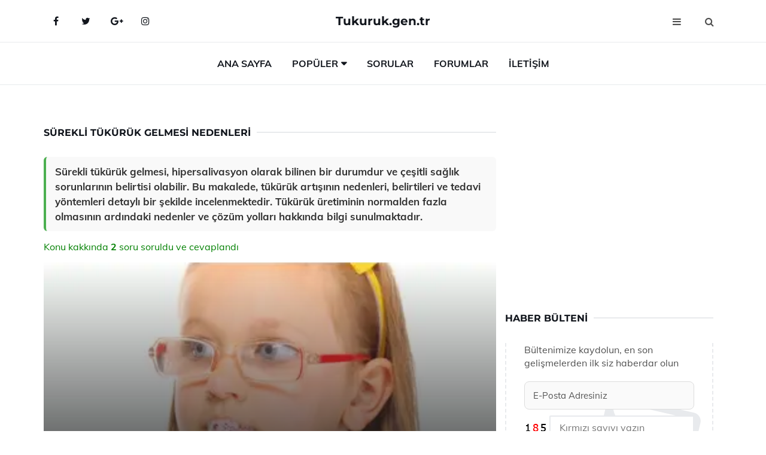

--- FILE ---
content_type: text/html
request_url: https://tukuruk.gen.tr/surekli-tukuruk-gelmesi.html
body_size: 11843
content:
<!DOCTYPE html> <html lang="tr" dir="ltr"> <head> <meta charset="utf-8"> <meta name="viewport" content="width=device-width, initial-scale=1"> <title>Sürekli Tükürük Gelmesi Nedenleri</title> <meta name="description" content="Sürekli tükürük gelmesi, hipersalivasyon olarak bilinen bir durumdur ve çeşitli sağlık sorunlarının belirtisi olabilir. Bu makalede, tükürük artışının nede"> <meta name="keywords" content="sürekli tükürük, hipersalivasyon, tükürük bezleri, ağız sağlığı, diş hekimi, hamilelik, enfeksiyon, ilaç yan etkileri, tükürük birikimi, sağlık profesyoneli"> <meta name="author" content="tukuruk.gen.tr"> <meta name="robots" content="index, follow"> <link rel="canonical" href="https://www.tukuruk.gen.tr/surekli-tukuruk-gelmesi.html"> <!-- Favicon --> <link rel="icon" href="/images/favicon.ico" type="image/x-icon"> <link rel="apple-touch-icon" sizes="180x180" href="/images/apple-touch-icon.png"> <meta name="theme-color" content="#ffffff"> <!-- Open Graph --> <meta property="og:type" content="article"> <meta property="og:title" content="Sürekli Tükürük Gelmesi Nedenleri"> <meta property="og:description" content="Sürekli tükürük gelmesi, hipersalivasyon olarak bilinen bir durumdur ve çeşitli sağlık sorunlarının belirtisi olabilir. Bu makalede, tükürük artışının nede"> <meta property="og:url" content="https://www.tukuruk.gen.tr/surekli-tukuruk-gelmesi.html"> <meta property="og:image" content="https://www.tukuruk.gen.tr/images/Surekli-Tukuruk-Gelmesi-14.jpg"> <!-- Structured Data --> <script type="application/ld+json"> { "@context": "https://schema.org", "@type": "Article", "headline": "Sürekli Tükürük Gelmesi Nedenleri", "description": "Sürekli tükürük gelmesi, hipersalivasyon olarak bilinen bir durumdur ve çeşitli sağlık sorunlarının belirtisi olabilir. Bu makalede, tükürük artışının nede", "image": "https://www.tukuruk.gen.tr/images/Surekli-Tukuruk-Gelmesi-14.jpg", "author": {"@type": "Organization","name": "tukuruk.gen.tr"}, "publisher": {"@type": "Organization","name": "tukuruk.gen.tr"}, "datePublished": "2025-12-10" } </script> <!-- LCP IMAGE PRELOAD --> <link rel="preload" as="image" fetchpriority="high" href="/images/Surekli-Tukuruk-Gelmesi-14.jpg"> <!-- JS PRELOAD --> <link rel="preload" href="/js/main.js?v=08TPP" as="script"> <!-- Bootstrap 5 Custom (SENİN İÇİN ÖZEL) --> <link rel="preload" href="/css/bootstrap.min.css?v=08TPP" as="style"> <link rel="stylesheet" href="/css/bootstrap.min.css?v=08TPP"> <noscript><link rel="stylesheet" href="/css/bootstrap.min.css?v=08TPP"></noscript> <!-- FontAwesome --> <link rel="preload" href="/css/font-awesome.min.css" as="style"> <link rel="stylesheet" href="/css/font-awesome.min.css" media="print" onload="this.media='all'"> <noscript><link rel="stylesheet" href="/css/font-awesome.min.css"></noscript> <!-- Custom Font Files --> <link rel="preload" href="/fonts/fonts.css?v=08TPP" as="style"> <link rel="stylesheet" href="/fonts/fonts.css?v=08TPP" media="print" onload="this.media='all'"> <noscript><link rel="stylesheet" href="/fonts/fonts.css?v=08TPP"></noscript> <!-- CRITICAL STYLE.CSS (Menu + Responsive) --> <link rel="preload" href="/css/style.css?v=08TPP" as="style"> <link rel="stylesheet" href="/css/style.css?v=08TPP"> <noscript><link rel="stylesheet" href="/css/style.css?v=08TPP"></noscript> <!-- FONT PRELOAD --> <link rel="preload" href="/fonts/JTUSjIg1_i6t8kCHKm459Wlhyw.woff2" as="font" type="font/woff2" crossorigin> <link rel="preload" href="/fonts/7Auwp_0qiz-afTLGLQ.woff2" as="font" type="font/woff2" crossorigin> <link rel="preload" href="/fonts/fontawesome-webfont.woff2?v=4.7.0" as="font" type="font/woff2" crossorigin> <!-- INLINE CRITICAL FIXES --> <style> /* FontAwesome inline fix */ @font-face { font-family: 'FontAwesome'; src: url('/fonts/fontawesome-webfont.woff2?v=4.7.0') format('woff2'), url('/fonts/fontawesome-webfont.woff?v=4.7.0') format('woff'); font-display: swap; } /* Header/Dropdown CLS fixes */ header { min-height: 60px; } .section { min-height: 250px; } .nav-aside-menu li a { display:block; min-height:22px; line-height:22px; padding:3px 5px; } .nav-menu .dropdown { position:absolute!important; opacity:0!important; visibility:hidden!important; top:100%; left:0; } .nav-menu li.has-dropdown:hover .dropdown { opacity:1!important; visibility:visible!important; } .aside-widget { min-height:60px; } .fa { width:1em; display:inline-block; } </style> </head> <body> <!-- HEADER --> <header id="header" class="headbosluk"> <!-- NAV --> <div id="nav" style="position:fixed;top: 0; width: 100%; z-index:500; background-color:#FFFFFF;"> <!-- Top Nav --> <div id="nav-top"> <div class="container"> <!-- social --> <ul class="nav-social"> <li><a href="#" aria-label="Facebook-main"><i class="fa fa-facebook"></i></a></li> <li><a href="#" aria-label="Twitter-main"><i class="fa fa-twitter"></i></a></li> <li><a href="#" aria-label="google-main"><i class="fa fa-google-plus"></i></a></li> <li><a href="#" aria-label="Instagram-main"><i class="fa fa-instagram"></i></a></li> </ul> <!-- /social --> <!-- logo --> <div class="nav-logo"> <span class="menubaslik"><a href="/index.html" class="logo title">Tukuruk.gen.tr</a></span> </div> <!-- /logo --> <!-- search & aside toggle --> <div class="nav-btns"> <button class="aside-btn" aria-label="menu"><i class="fa fa-bars"></i></button> <button class="search-btn" aria-label="search"><i class="fa fa-search"></i></button> <div id="nav-search"> <form method="get" action="/arama/"> <input class="input" name="q" placeholder="Aranacak Kelime..."> </form> <button class="nav-close search-close" aria-label="close"> <span></span> </button> </div> </div> <!-- /search & aside toggle --> </div> </div> <!-- /Top Nav --> <!-- Main Nav --> <div id="nav-bottom"> <div class="container"> <!-- nav --> <ul class="nav-menu"> <li><a href="/index.html">Ana Sayfa</a></li> <li class="has-dropdown megamenu"> <a href="#">Popüler</a> <div class="dropdown"> <div class="dropdown-body"> <div class="row"> <div class="col-md-3"> <ul class="dropdown-list"> <li><a href="/tukuruk-orucu-bozar-mi.html">Tükürük Orucu Bozar mı?</a></li> <li><a href="/tukuruk-bezi-buyumesi.html">Tükürük Bezi Büyümesi Belirtileri ve Tedavisi</a></li> <li><a href="/tukuruk-bezi-kanallari.html">Tükürük Bezi Kanallarının Yapısı</a></li> <li><a href="/tukuruk-asit-mi-baz-mi.html">Tükürük Asit Mi Baz mı?</a></li> <li><a href="/tukuruk-bezi-ameliyati-sonrasi.html">Tükürük Bezi Ameliyatı Sonrası</a></li> </ul> </div> <div class="col-md-3"> <ul class="dropdown-list"> <li><a href="/tukuruk-artiran-yiyecekler.html">Tükürük Artıran Yiyecekler Nelerdir?</a></li> <li><a href="/tukuruk-bezi-biyopsisi.html">Tükürük Bezi Biyopsisi</a></li> <li><a href="/yapiskan-tukuruk-neden-olur.html">Yapışkan Tükürük Neden Olur?</a></li> <li><a href="/tukuruk-bezi-ameliyati-sonrasi.html">Tükürük Bezi Ameliyatı Sonrası</a></li> <li><a href="/tukuruk-bezi-tasi.html">Tükürük Bezi Taşı Kullanımı ve Faydaları Nelerdir?</a></li> </ul> </div> <div class="col-md-3"> <ul class="dropdown-list"> <li><a href="/tukuruk-bezi-buyumesi.html">Tükürük Bezi Büyümesi Belirtileri ve Tedavisi</a></li> <li><a href="/tukurukten-kan-gelmesi.html">Tükürükten Kan Gelmesi Nedenleri?</a></li> <li><a href="/tukuruk-bezi-ameliyati-sonrasi.html">Tükürük Bezi Ameliyatı Sonrası</a></li> <li><a href="/tukuruk-bezi-hastaliklari.html">Tükürük Bezi Hastalıkları Belirtileri ve Tedavisi</a></li> <li><a href="/tukuruk-bezi.html">Tükürük Bezi Enfeksiyonu</a></li> </ul> </div> <div class="col-md-3"> <ul class="dropdown-list"> <li><a href="/tukuruk-bezi-tasi.html">Tükürük Bezi Taşı Kullanımı ve Faydaları Nelerdir?</a></li> <li><a href="/tukuruk-ph-degeri.html">Tükürük Ph Değeri?</a></li> <li><a href="/dudakta-tukuruk-bezi-kisti.html">Dudakta Tükürük Bezi Kisti Belirtileri ve Tedavisi</a></li> <li><a href="/tukuruk-bezi-tasi-ameliyati.html">Tükürük Bezi Taşı Ameliyatı Riskleri ve Sonrası</a></li> <li><a href="/sabahlari-tukurukten-kan-gelmesi.html">Sabahları Tükürükten Kan Gelmesi Nedenleri?</a></li> </ul> </div> </div> </div> </div> </li> <li><a href="/soru">Sorular</a></li> <li><a href="/forum">Forumlar</a></li> <li><a href="/iletisim">İletişim</a></li> </ul> <!-- /nav --> </div> </div> <!-- /Main Nav --> <!-- Aside Nav --> <div id="nav-aside"> <ul class="nav-aside-menu"> <li><a href="/index.html">Ana Sayfa</a></li> <li><a href="/forum">Foruma Soru Sor</a></li> <li><a href="/soru">Sıkça Sorulan Sorular</a></li> <li><a href="/cok-okunan">Çok Okunanlar</a> <li><a href="/editorun-sectigi">Editörün Seçtiği</a></li> <li><a href="/populer">Popüler İçerikler</a></li> <li><a href="/ilginizi-cekebilir">İlginizi Çekebilir</a></li> <li><a href="/iletisim">İletişim</a></li> </ul> <button class="nav-close nav-aside-close" aria-label="close"><span></span></button> </div> <!-- /Aside Nav --> </div> <!-- /NAV --> </header> <!-- /HEADER --> <!-- SECTION --> <div class="section"> <!-- container --> <div class="container"> <!-- row --> <div class="row" style="margin-left:3px; margin-right:3px;"> <div class="col-md-8"> <!-- row --> <div class="row"> <main id="main-content"> <!---- Json NewsArticle ----> <script type="application/ld+json"> { "@context": "https://schema.org", "@type": "NewsArticle", "articleSection": "Genel", "mainEntityOfPage": {"@type": "WebPage", "@id": "https://tukuruk.gen.tr/surekli-tukuruk-gelmesi.html"}, "headline": "Sürekli Tükürük Gelmesi Nedenleri", "image": { "@type": "ImageObject", "url": "https://tukuruk.gen.tr/images/Surekli-Tukuruk-Gelmesi-14.jpg", "width": 545, "height": 363 }, "datePublished": "2024-09-23T07:25:01+03:00", "dateModified": "2024-09-23T07:25:01+03:00", "wordCount": 571, "inLanguage": "tr-TR", "keywords": "sürekli tükürük, hipersalivasyon, tükürük bezleri, ağız sağlığı, diş hekimi, hamilelik, enfeksiyon, ilaç yan etkileri, tükürük birikimi, sağlık profesyoneli", "description": "Sürekli tükürük gelmesi, hipersalivasyon olarak bilinen bir durumdur ve çeşitli sağlık sorunlarının belirtisi olabilir. Bu makalede, tükürük artışının nede", "articleBody": "Sürekli tükürük gelmesi, hipersalivasyon olarak bilinen bir durumdur ve çeşitli sağlık sorunlarının belirtisi olabilir. Bu makalede, tükürük artışının nedenleri, belirtileri ve tedavi yöntemleri detaylı bir şekilde incelenmektedir. Tükürük üretiminin normalden fazla olmasının ardındaki nedenler ve çözüm yolları hakkında bilgi sunulmaktadır. Sürekli Tükürük Gelmesi Nedenleri Sürekli tükürük gelmesi, tıpta \"hipersalivasyon\" olarak adlandırılan bir durumu ifade eder. Bu durum, salivasyon (tükürük üretimi) miktarının normalden fazla olmasıyla karakterize edilir. Tükürük, ağız sağlığını korumada ve sindirim sürecinde önemli bir rol oynar. Ancak, aşırı tükürük üretimi, çeşitli sağlık sorunlarına işaret edebilir. Bu makalede, sürekli tükürük gelmesinin nedenleri, belirtileri ve tedavi yöntemleri ele alınacaktır.Sürekli Tükürük Gelmesinin Nedenleri Sürekli tükürük gelmesinin birçok farklı nedeni olabilir. Bu nedenler genellikle fiziksel, psikolojik veya çevresel faktörlerden kaynaklanmaktadır. Aşağıda, bu duruma yol açabilecek başlıca nedenler sıralanmıştır:Ağız ve Diş Sağlığı Sorunları: Diş çürükleri, diş eti hastalıkları veya ağız enfeksiyonları, tükürük bezlerinin aşırı çalışmasına neden olabilir.İlaçların Yan Etkileri: Bazı ilaçlar, özellikle antipsikotik ilaçlar ve bazı antihistaminikler, aşırı tükürük üretimine yol açabilir.Gastroözofageal Reflü: Mide asidinin yemek borusuna geri akması, tükürük bezlerini uyararak aşırı tükürük üretimine neden olabilir.Sinir Sistemi Bozuklukları: Parkinson hastalığı, multiple skleroz gibi sinir sistemi hastalıkları, tükürük akışını etkileyebilir.Psikolojik Faktörler: Anksiyete, stres ve bazı psikiyatrik durumlar, tükürük üretimini artırabilir.Belirtiler Sürekli tükürük gelmesi durumunda görülebilecek belirtiler şunlardır:Ağızda sürekli aşırı nemlilik hissiTükürüğün yutulmasında zorlukAğızda kötü kokuDiş eti iltihabı veya dişlerde hassasiyetYutma güçlüğü veya boğazda rahatsızlıkTedavi Yöntemleri Sürekli tükürük gelmesi durumunun tedavisi, altta yatan nedene bağlı olarak değişir. Tedavi yöntemleri şunları içerebilir:Medikal Tedavi: Tükürük üretimini azaltan ilaçlar kullanılabilir.Psikoterapi: Psikolojik nedenlerden kaynaklanan hipersalivasyon için terapi önerilebilir.Ağız Hijyeni: Ağız ve diş sağlığını korumak için düzenli diş fırçalama ve diş hekimi kontrolleri önemlidir.Diyet Değişiklikleri: Asidik ve baharatlı yiyeceklerden kaçınmak, reflü kaynaklı tükürük sorunlarını azaltabilir.Sonuç Sürekli tükürük gelmesi, bireylerin yaşam kalitesini olumsuz etkileyen bir durumdur. Altta yatan nedenlerin doğru bir şekilde tanımlanması ve uygun tedavi yöntemlerinin uygulanması önemlidir. Bu durumdan muzdarip olan bireylerin, bir sağlık profesyoneline danışarak durumu değerlendirmeleri ve tedavi seçeneklerini gözden geçirmeleri önerilmektedir. Unutulmamalıdır ki, her bireyin durumu farklıdır ve tedavi süreci kişiye özel olarak planlanmalıdır.Ekstra Bilgiler - Tükürük, ağızda bulunan bakterileri temizlemeye yardımcı olur ve ağız sağlığını korur. Ancak aşırı üretimi, diş sağlığını olumsuz etkileyebilir.- Hipersalivasyon, bazı durumlarda, tükürük bezlerinin iltihaplanması veya tümörleri gibi ciddi sağlık problemlerinin belirtisi olabilir.- Psikolojik durumlar, tükürük üretimini etkileyen önemli bir faktördür. Stres yönetimi ve rahatlama teknikleri, bu tür durumların kontrol altına alınmasına yardımcı olabilir.", "author": { "@type": "Person", "name": "suraye", "url": "https://tukuruk.gen.tr/author/suraye" }, "publisher": { "@type": "Organization", "name": "Tükürük", "logo": { "@type": "ImageObject", "url": "https://tukuruk.gen.tr/images/logo.png", "width": 600, "height": 60 } } } </script> <!---- Json NewsArticle ----> <!-- row --> <div class="row"> <div class="col-md-12"> <div class="section-row"> <div class="section-title"> <h1 class="title">Sürekli Tükürük Gelmesi Nedenleri</h1> </div> <div class="manset-ozet" style="margin-bottom:15px; margin-top:10px;"><b>Sürekli tükürük gelmesi, hipersalivasyon olarak bilinen bir durumdur ve çeşitli sağlık sorunlarının belirtisi olabilir. Bu makalede, tükürük artışının nedenleri, belirtileri ve tedavi yöntemleri detaylı bir şekilde incelenmektedir. Tükürük üretiminin normalden fazla olmasının ardındaki nedenler ve çözüm yolları hakkında bilgi sunulmaktadır.</b></div> <div style="margin-bottom:15px; margin-top:10px; "><a href="#sorular" style="color:green">Konu kakkında <b>2</b> soru soruldu ve cevaplandı</a></div> <div class="post post-thumb" data-no-lazy="true"> <a class="post-img" href="/surekli-tukuruk-gelmesi.html"> <img src="/images/Surekli-Tukuruk-Gelmesi-14.jpg" srcset=" /images/130x85/Surekli-Tukuruk-Gelmesi-14.webp 130w, /images/225x150/Surekli-Tukuruk-Gelmesi-14.webp 225w, /images/285x190/Surekli-Tukuruk-Gelmesi-14.webp 285w, /images/360x240/Surekli-Tukuruk-Gelmesi-14.webp 360w " sizes=" (max-width: 480px) 130px, (max-width: 768px) 225px, (max-width: 1024px) 285px, 360px " width="800" height="400" fetchpriority="high" decoding="async" data-no-lazy="true" style="width:100%;height:auto;max-height:400px;object-fit:cover;" alt="Sürekli Tükürük Gelmesi Nedenleri" title="Sürekli Tükürük Gelmesi Nedenleri" > </a> </div> <!-- post share --> <div class="section-row"> <div class="post-share"> <a href="https://www.facebook.com/sharer.php?u=https://www.tukuruk.gen.tr/surekli-tukuruk-gelmesi.html" class="social-facebook" aria-label="facebook" target="_blank" rel="noreferrer"><i class="fa fa-facebook"></i></a> <a href="https://twitter.com/intent/tweet?text=Sürekli Tükürük Gelmesi Nedenleri - https://www.tukuruk.gen.tr/surekli-tukuruk-gelmesi.html" class="social-twitter" aria-label="twitter" target="_blank" rel="noreferrer"><i class="fa fa-twitter"></i></a> <a href="https://pinterest.com/pin/create/button/?url=https://www.tukuruk.gen.tr/surekli-tukuruk-gelmesi.html&media=https://www.tukuruk.gen.tr/images/Surekli-Tukuruk-Gelmesi-14.jpg&description=Sürekli Tükürük Gelmesi Nedenleri" class="social-pinterest" aria-label="pinterest" rel="noreferrer"><i class="fa fa-pinterest"></i></a> <a href="whatsapp://send?text=Sürekli Tükürük Gelmesi Nedenleri - https://www.tukuruk.gen.tr/surekli-tukuruk-gelmesi.html" aria-label="whatsapp" data-action="share/whatsapp/share" class="social-whatsapp" rel="noreferrer"><i class="fa fa-whatsapp"></i></a> 23 Eylül 2024 </div> </div> <!-- /post share --> <!-- post content --> <div class="baslik-row"> <table width="100%" border="0"> <tr> <td><div><b>Sürekli Tükürük Gelmesi Nedenleri</b> </div><div><br></div><div>Sürekli tükürük gelmesi, tıpta "hipersalivasyon" olarak adlandırılan bir durumu ifade eder. Bu durum, salivasyon (tükürük üretimi) miktarının normalden fazla olmasıyla karakterize edilir. Tükürük, ağız sağlığını korumada ve sindirim sürecinde önemli bir rol oynar. Ancak, aşırı tükürük üretimi, çeşitli sağlık sorunlarına işaret edebilir. Bu makalede, sürekli tükürük gelmesinin nedenleri, belirtileri ve tedavi yöntemleri ele alınacaktır.</div><div><br></div><div><b>Sürekli Tükürük Gelmesinin Nedenleri</b> </div><div><br></div><div>Sürekli tükürük gelmesinin birçok farklı nedeni olabilir. Bu nedenler genellikle fiziksel, psikolojik veya çevresel faktörlerden kaynaklanmaktadır. Aşağıda, bu duruma yol açabilecek başlıca nedenler sıralanmıştır:</div><ul><li>Ağız ve Diş Sağlığı Sorunları: Diş çürükleri, diş eti hastalıkları veya ağız enfeksiyonları, tükürük bezlerinin aşırı çalışmasına neden olabilir.</li><li>İlaçların Yan Etkileri: Bazı ilaçlar, özellikle antipsikotik ilaçlar ve bazı antihistaminikler, aşırı tükürük üretimine yol açabilir.</li><li>Gastroözofageal Reflü: Mide asidinin yemek borusuna geri akması, tükürük bezlerini uyararak aşırı tükürük üretimine neden olabilir.</li><li>Sinir Sistemi Bozuklukları: Parkinson hastalığı, multiple skleroz gibi sinir sistemi hastalıkları, tükürük akışını etkileyebilir.</li><li>Psikolojik Faktörler: Anksiyete, stres ve bazı psikiyatrik durumlar, tükürük üretimini artırabilir.</li></ul></div><div><br></div><div><b>Belirtiler</b> </div><div><br></div><div>Sürekli tükürük gelmesi durumunda görülebilecek belirtiler şunlardır:</div><ul><li>Ağızda sürekli aşırı nemlilik hissi</li><li>Tükürüğün yutulmasında zorluk</li><li>Ağızda kötü koku</li><li>Diş eti iltihabı veya dişlerde hassasiyet</li><li>Yutma güçlüğü veya boğazda rahatsızlık</li></ul></div><div><br></div><div><b>Tedavi Yöntemleri</b> </div><div><br></div><div>Sürekli tükürük gelmesi durumunun tedavisi, altta yatan nedene bağlı olarak değişir. Tedavi yöntemleri şunları içerebilir:</div><ul><li>Medikal Tedavi: Tükürük üretimini azaltan ilaçlar kullanılabilir.</li><li>Psikoterapi: Psikolojik nedenlerden kaynaklanan hipersalivasyon için terapi önerilebilir.</li><li>Ağız Hijyeni: Ağız ve diş sağlığını korumak için düzenli diş fırçalama ve diş hekimi kontrolleri önemlidir.</li><li>Diyet Değişiklikleri: Asidik ve baharatlı yiyeceklerden kaçınmak, reflü kaynaklı tükürük sorunlarını azaltabilir.</li></ul></div><div><br></div><div><b>Sonuç</b> </div><div><br></div><div>Sürekli tükürük gelmesi, bireylerin yaşam kalitesini olumsuz etkileyen bir durumdur. Altta yatan nedenlerin doğru bir şekilde tanımlanması ve uygun tedavi yöntemlerinin uygulanması önemlidir. Bu durumdan muzdarip olan bireylerin, bir sağlık profesyoneline danışarak durumu değerlendirmeleri ve tedavi seçeneklerini gözden geçirmeleri önerilmektedir. Unutulmamalıdır ki, her bireyin durumu farklıdır ve tedavi süreci kişiye özel olarak planlanmalıdır.</div><div><br></div><div><b>Ekstra Bilgiler</b> </div><div><br></div>- Tükürük, ağızda bulunan bakterileri temizlemeye yardımcı olur ve ağız sağlığını korur. Ancak aşırı üretimi, diş sağlığını olumsuz etkileyebilir.- Hipersalivasyon, bazı durumlarda, tükürük bezlerinin iltihaplanması veya tümörleri gibi ciddi sağlık problemlerinin belirtisi olabilir.- Psikolojik durumlar, tükürük üretimini etkileyen önemli bir faktördür. Stres yönetimi ve rahatlama teknikleri, bu tür durumların kontrol altına alınmasına yardımcı olabilir.</div><div><br></div></td> </tr> </table> </div> <p> <!-- /Ek sayfalar ---------> <!-- /Ek sayfalar ---------> <!-- soru sor --> <div class="section-row" id="sorular"> <div class="section-title"> <span class="title menubaslik">Yeni Soru Sor / Yorum Yap</span> </div> <div id="output"> <form id="myform"> <input type="hidden" name="alan" value="yeni-yorum"> <input type="hidden" name="segment" value="6649bd6746c53709d4bedff1"> <div class="row"> <div class="col-md-12"> <div class="form-group"> <textarea class="input" name="yorum" id="yorum" placeholder="Sorunuz yada yorumunuz" required></textarea> </div> </div> <div class="col-md-4"> <div class="form-group"> <input class="input" type="text" name="isim" id="isim" placeholder="İsim" required> </div> </div> <div class="col-md-1"> <div class="form-group"> <img src="/images/sifre.gif" loading="lazy" style="margin-top:5px;" width="40" height="23" alt="şifre" title="şifre" /> </div> </div> <div class="col-md-4"> <div class="form-group"> <input class="input" type="number" name="pass" id="gonder" placeholder="Kırmızı sayıyı yazın" autocomplete="off" required> </div> </div> <div class="col-md-2" > <button class="primary-button" id="btnSubmit">Gönder</button> </div> </div> </form> </div> </div> <!-- /soru sor --> <!-- post comments --> <div class="section-row" style="margin-top:30px;"> <div class="section-title"> <span class="title menubaslik">Sizden Gelen Sorular / Yorumlar </span> </div> <div class="post-comments"> <!-- comment --> <section itemscope itemtype="https://schema.org/QAPage"> <div itemprop="mainEntity" itemscope="" itemtype="https://schema.org/Question"> <meta itemprop="datePublished" content="2024-08-11T10:12:20+03:00"> <span itemprop="author" itemscope itemtype="https://schema.org/Person"> <meta itemprop="name" content="Soruyu Soran Topluluk Ekibi"> <meta itemprop="url" content="https://www.tukuruk.gen.tr/surekli-tukuruk-gelmesi.html"> </span> <div class="media" style="margin-bottom:30px;"> <div class="media-left"> <img class="media-object lazyload" src="/img/soru.svg" data-src="/img/soru.svg" width="50" height="50" alt="Soru işareti ikonu" title="Soru" loading="lazy" decoding="async" style="object-fit:contain;"> </div> <div class="media-body"> <div class="media-heading"> <span class="user" itemprop="name">Obuz</span> <span class="time"> 11 Ağustos 2024 Pazar </span> </div> <p itemprop="text">Son zamanlarda ağızda sürekli tükürük birikmesi sorununu yaşıyorum ve bu durum gerçekten rahatsız edici. Tükürüğün normalden fazla oluşmasının pek çok nedeni olabileceğini biliyorum, ama benzer bir deneyim yaşayan biri olarak, bu durumu daha iyi anlamak istiyorum. Özellikle, tükürük bezlerinin aşırı çalışması mı yoksa başka bir sağlık sorunu mu olduğunu merak ediyorum. Ayrıca, eğer bu durum çok uzarsa veya başka semptomlarla birlikte gelirse, doktora başvurmanın ne zaman gerektiğini öğrenmek istiyorum. Acaba bu tür bir rahatsızlık genellikle ne kadar sürer ve hangi durumlarda daha ciddi bir sağlık sorunu olabileceğini düşünmeliyim?</p> <!--------- cevap bolumu ----------------> <button type="button" onclick="mycevap66b88e8476705cff1c04a7e4()" class="reply" style="cursor:pointer; margin-bottom:20px;"> Cevap yaz </button> <script> function mycevap66b88e8476705cff1c04a7e4() { var x = document.getElementById("diva66b88e8476705cff1c04a7e4"); if (x.style.display === "none") { x.style.display = "block"; } else { x.style.display = "none"; } } </script> <div id="diva66b88e8476705cff1c04a7e4" class="cevap-container" data-yid="66b88e8476705cff1c04a7e4" style="display:none; margin-top:10px;"> <div id="output66b88e8476705cff1c04a7e4" class="cevap-output"> <form class="cevap-form" data-yid="66b88e8476705cff1c04a7e4"> <input type="hidden" name="alan" value="yorum-cevap"> <input type="hidden" name="anasegment" value="6649bd6746c53709d4bedff1"> <input type="hidden" name="segment" value="66b88e8476705cff1c04a7e4"> <div class="row"> <div class="col-md-12"> <div class="form-group"> <textarea class="input" name="yorum" placeholder="Cevabınız" required></textarea> </div> </div> <div class="col-md-5"> <div class="form-group"> <input class="input" type="text" name="isim" placeholder="İsim" required> </div> </div> <div class="col-md-1"> <div class="form-group"> <img src="/images/sifre.gif" loading="lazy" style="margin-top:5px;" width="40" height="23" alt="şifre"> </div> </div> <div class="col-md-3"> <div class="form-group"> <input class="input" type="number" name="pass" placeholder="Kırmızı sayı?" autocomplete="off" required> </div> </div> <div class="col-md-2"> <button class="primary-button cevap-btn" data-yid="66b88e8476705cff1c04a7e4"> Gönder </button> </div> </div> </form> </div> </div> <!--------- cevap bolumu ----------------> <div style="font-size:13px;display:none"><span itemprop="answerCount">1</span>. Cevap</div> <div itemprop="suggestedAnswer" itemscope itemtype="http://schema.org/Answer"> <meta itemprop="datePublished" content="2024-08-11T10:12:20+03:00"> <meta itemprop="url" content="https://www.tukuruk.gen.tr/surekli-tukuruk-gelmesi.html"> <span itemprop="author" itemscope itemtype="https://schema.org/Person"> <meta itemprop="name" content="Site Destek Ekibi"> <meta itemprop="url" content="https://www.tukuruk.gen.tr/surekli-tukuruk-gelmesi.html"> </span> <meta itemprop="upvoteCount" content="5"> <div class="media media-author"> <div class="media-left"> <img class="media-object lazyload" data-src="/img/cevap.svg" src="/img/cevap.svg" width="50" height="50" style="object-fit:cover;" alt="cevap" title="cevap" loading="lazy" decoding="async"> </div> <div class="media-body"> <div class="media-heading"> <span class="admin" itemprop="name">Admin</span> <span class="time"> 11 Ağustos 2024 Pazar </span> </div> <p itemprop="text">Obuz, <br><br><b>Tükürük Birikmesi Nedenleri</b> <br>Tükürük bezlerinin aşırı çalışması, genellikle vücudun bir tepkisi ya da bazı sağlık sorunlarının belirtisi olabilir. Stres, bazı ilaçlar, ağız hijyeni eksiklikleri ya da ağızda tahrişe yol açan yiyecekler bu duruma katkıda bulunabilir. <br><br><b>Doktora Ne Zaman Başvurmalı?</b> <br>Eğer tükürük birikmesi sürekli hale gelirse ya da yutma güçlüğü, ağızda yaralar, ağız kokusu gibi diğer semptomlarla birlikte ortaya çıkarsa, bir doktora başvurmanız önemlidir. Ayrıca, bu durumun günlük yaşamınızı etkilediğini düşünüyorsanız, uzman bir görüş almak iyi bir fikir olacaktır.<br><br><b>Durumun Süresi ve Ciddiyeti</b> <br>Tükürük birikmesi birkaç gün ile birkaç hafta arasında sürebilir. Eğer bu durum uzun sürerse ve belirti yoğunlaşırsa, bu daha ciddi bir sağlık sorununun belirtisi olabilir. Özellikle, beslenmeyi etkiliyorsa ya da yaşam kalitenizi düşürüyorsa, bir sağlık uzmanıyla görüşmeyi ihmal etmeyin.<br><br>Geçmiş olsun, umarım en kısa sürede rahatlatıcı bir çözüm bulursunuz.</p> </div> </div> <!-- /comment --> </div> </div> <!-- /comment --> </div> </section> <section itemscope itemtype="https://schema.org/QAPage"> <div itemprop="mainEntity" itemscope="" itemtype="https://schema.org/Question"> <meta itemprop="datePublished" content="2024-07-24T12:37:08+03:00"> <span itemprop="author" itemscope itemtype="https://schema.org/Person"> <meta itemprop="name" content="Soruyu Soran Topluluk Ekibi"> <meta itemprop="url" content="https://www.tukuruk.gen.tr/surekli-tukuruk-gelmesi.html"> </span> <div class="media" style="margin-bottom:30px;"> <div class="media-left"> <img class="media-object lazyload" src="/img/soru.svg" data-src="/img/soru.svg" width="50" height="50" alt="Soru işareti ikonu" title="Soru" loading="lazy" decoding="async" style="object-fit:contain;"> </div> <div class="media-body"> <div class="media-heading"> <span class="user" itemprop="name">Sevnaz</span> <span class="time"> 24 Temmuz 2024 Çarşamba </span> </div> <p itemprop="text">Ben de son zamanlarda ağızda sürekli tükürük birikmesi sorunu yaşıyorum. Acaba bu durumun nedeni nedir? Bu sorun ne zaman geçer ve hangi durumda doktora gitmeliyim?</p> <!--------- cevap bolumu ----------------> <button type="button" onclick="mycevap66a0f5746f27641f9a0a3e54()" class="reply" style="cursor:pointer; margin-bottom:20px;"> Cevap yaz </button> <script> function mycevap66a0f5746f27641f9a0a3e54() { var x = document.getElementById("diva66a0f5746f27641f9a0a3e54"); if (x.style.display === "none") { x.style.display = "block"; } else { x.style.display = "none"; } } </script> <div id="diva66a0f5746f27641f9a0a3e54" class="cevap-container" data-yid="66a0f5746f27641f9a0a3e54" style="display:none; margin-top:10px;"> <div id="output66a0f5746f27641f9a0a3e54" class="cevap-output"> <form class="cevap-form" data-yid="66a0f5746f27641f9a0a3e54"> <input type="hidden" name="alan" value="yorum-cevap"> <input type="hidden" name="anasegment" value="6649bd6746c53709d4bedff1"> <input type="hidden" name="segment" value="66a0f5746f27641f9a0a3e54"> <div class="row"> <div class="col-md-12"> <div class="form-group"> <textarea class="input" name="yorum" placeholder="Cevabınız" required></textarea> </div> </div> <div class="col-md-5"> <div class="form-group"> <input class="input" type="text" name="isim" placeholder="İsim" required> </div> </div> <div class="col-md-1"> <div class="form-group"> <img src="/images/sifre.gif" loading="lazy" style="margin-top:5px;" width="40" height="23" alt="şifre"> </div> </div> <div class="col-md-3"> <div class="form-group"> <input class="input" type="number" name="pass" placeholder="Kırmızı sayı?" autocomplete="off" required> </div> </div> <div class="col-md-2"> <button class="primary-button cevap-btn" data-yid="66a0f5746f27641f9a0a3e54"> Gönder </button> </div> </div> </form> </div> </div> <!--------- cevap bolumu ----------------> <div style="font-size:13px;display:none"><span itemprop="answerCount">1</span>. Cevap</div> <div itemprop="suggestedAnswer" itemscope itemtype="http://schema.org/Answer"> <meta itemprop="datePublished" content="2024-07-24T12:37:08+03:00"> <meta itemprop="url" content="https://www.tukuruk.gen.tr/surekli-tukuruk-gelmesi.html"> <span itemprop="author" itemscope itemtype="https://schema.org/Person"> <meta itemprop="name" content="Site Destek Ekibi"> <meta itemprop="url" content="https://www.tukuruk.gen.tr/surekli-tukuruk-gelmesi.html"> </span> <meta itemprop="upvoteCount" content="5"> <div class="media media-author"> <div class="media-left"> <img class="media-object lazyload" data-src="/img/cevap.svg" src="/img/cevap.svg" width="50" height="50" style="object-fit:cover;" alt="cevap" title="cevap" loading="lazy" decoding="async"> </div> <div class="media-body"> <div class="media-heading"> <span class="admin" itemprop="name">Admin</span> <span class="time"> 24 Temmuz 2024 Çarşamba </span> </div> <p itemprop="text">Merhaba Sevnaz,<br><br>Ağızda sürekli tükürük birikmesi bazen rahatsız edici olabilir. Bu durumun birçok nedeni olabilir. Örneğin, reflü, ağız enfeksiyonları, diş problemleri, sinirsel durumlar ya da bazı ilaçların yan etkileri bu duruma yol açabilir. Ayrıca, bazen stres ve kaygı da tükürük üretimini artırabilir. <br><br>Bu durum geçici olabilir ve zamanla kendiliğinden düzelebilir. Ancak, eğer bu sorun uzun süredir devam ediyorsa veya hayat kaliteni ciddi anlamda etkiliyorsa, bir doktora başvurmanı tavsiye ederim. Özellikle, yutma güçlüğü, ağızda yara veya ağrı gibi ek belirtiler de varsa, bu durumda bir uzmana görünmek önemlidir. Sağlıklı günler dilerim!</p> </div> </div> <!-- /comment --> </div> </div> <!-- /comment --> </div> </section> </div> </div> <!-- /post comments --> </div> </div> </div> </main> <!-- ad --> <div class="col-md-12 section-row text-center"> <script async src="https://pagead2.googlesyndication.com/pagead/js/adsbygoogle.js?client=ca-pub-5412374015959795" crossorigin="anonymous"></script> <!-- 338 x 280 orta --> <ins class="adsbygoogle" style="display:block" data-ad-client="ca-pub-5412374015959795" data-ad-slot="1799248473" data-ad-format="auto" data-full-width-responsive="true"></ins> <script> (adsbygoogle = window.adsbygoogle || []).push({}); </script> </div> <!-- /ad --> <div class="col-md-12"> <div class="section-title"> <span class="title menubaslik">Çok Okunanlar</span> </div> </div> <!-- post --> <div class="col-md-6"> <div class="post"> <a class="post-img" href="/agiz-ici-tukuruk-bezleri.html"> <picture> <!-- Mobil için daha küçük boyut --> <source srcset="/images/285x190/Agiz-Ici-Tukuruk-Bezleri-52.webp" media="(max-width: 480px)" type="image/webp"> <!-- Varsayılan masaüstü (senin şu anki kodun ile aynı) --> <source srcset="/images/360x240/Agiz-Ici-Tukuruk-Bezleri-52.webp" type="image/webp"> <!-- Lazyload img fallback (senin mevcut kodun ile birebir aynı) --> <img data-src="/images/360x240/Agiz-Ici-Tukuruk-Bezleri-52.webp" src="/images/360x240/Agiz-Ici-Tukuruk-Bezleri-52.webp" width="360" height="240" style="object-fit:cover;object-position:center;" alt="Ağız İçi Tükürük Bezleri" title="Ağız İçi Tükürük Bezleri" class="lazyload" > </picture> </a> </a> <div class="post-body"> <div class="post-category"> <a href="/cok-okunan" title="Çok Okunan">Çok Okunan</a> </div> <span class="post-title linkbaslik"><a href="/agiz-ici-tukuruk-bezleri.html">Ağız İçi Tükürük Bezleri</a></span> <ul class="post-meta"> <li> 28 Eylül 2024 Cumartesi </li> </ul> </div> </div> </div> <!-- /post --> <!-- post --> <div class="col-md-6"> <div class="post"> <a class="post-img" href="/dil-alti-tukuruk-bezi-sismesi.html"> <picture> <!-- Mobil için daha küçük boyut --> <source srcset="/images/285x190/Dil-Alti-Tukuruk-Bezi-Sismesi-78.webp" media="(max-width: 480px)" type="image/webp"> <!-- Varsayılan masaüstü (senin şu anki kodun ile aynı) --> <source srcset="/images/360x240/Dil-Alti-Tukuruk-Bezi-Sismesi-78.webp" type="image/webp"> <!-- Lazyload img fallback (senin mevcut kodun ile birebir aynı) --> <img data-src="/images/360x240/Dil-Alti-Tukuruk-Bezi-Sismesi-78.webp" src="/images/360x240/Dil-Alti-Tukuruk-Bezi-Sismesi-78.webp" width="360" height="240" style="object-fit:cover;object-position:center;" alt="Dil Altı Tükürük Bezi Şişmesi" title="Dil Altı Tükürük Bezi Şişmesi" class="lazyload" > </picture> </a> <div class="post-body"> <div class="post-category"> <a href="/cok-okunan" title="Çok Okunan">Çok Okunan</a> </div> <span class="post-title linkbaslik"><a href="/dil-alti-tukuruk-bezi-sismesi.html">Dil Altı Tükürük Bezi Şişmesi</a></span> <ul class="post-meta"> <li> 21 Eylül 2024 Cumartesi </li> </ul> </div> </div> </div> <!-- /post --> <div class="clearfix visible-md visible-lg"></div> <!-- post --> <div class="col-md-6"> <div class="post"> <a class="post-img" href="/tukuruk-bezi-buyumesi.html"> <picture> <!-- Mobil için daha küçük boyut --> <source srcset="/images/285x190/Tukuruk-Bezi-Buyumesi-54.webp" media="(max-width: 480px)" type="image/webp"> <!-- Varsayılan masaüstü (senin şu anki kodun ile aynı) --> <source srcset="/images/360x240/Tukuruk-Bezi-Buyumesi-54.webp" type="image/webp"> <!-- Lazyload img fallback (senin mevcut kodun ile birebir aynı) --> <img data-src="/images/360x240/Tukuruk-Bezi-Buyumesi-54.webp" src="/images/360x240/Tukuruk-Bezi-Buyumesi-54.webp" width="360" height="240" style="object-fit:cover;object-position:center;" alt="Tükürük Bezi Büyümesi Belirtileri ve Tedavisi" title="Tükürük Bezi Büyümesi Belirtileri ve Tedavisi" class="lazyload" > </picture> </a> <div class="post-body"> <div class="post-category"> <a href="/cok-okunan" title="Çok Okunan">Çok Okunan</a> </div> <span class="post-title linkbaslik"><a href="/tukuruk-bezi-buyumesi.html">Tükürük Bezi Büyümesi Belirtileri ve Tedavisi</a></span> <ul class="post-meta"> <li> 24 Eylül 2024 Salı </li> </ul> </div> </div> </div> <!-- /post --> <!-- post --> <div class="col-md-6"> <div class="post"> <a class="post-img" href="/tukuruk-ph-degeri.html"> <picture> <!-- Mobil için daha küçük boyut --> <source srcset="/images/285x190/Tukuruk-Ph-Degeri-63.webp" media="(max-width: 480px)" type="image/webp"> <!-- Varsayılan masaüstü (senin şu anki kodun ile aynı) --> <source srcset="/images/360x240/Tukuruk-Ph-Degeri-63.webp" type="image/webp"> <!-- Lazyload img fallback (senin mevcut kodun ile birebir aynı) --> <img data-src="/images/360x240/Tukuruk-Ph-Degeri-63.webp" src="/images/360x240/Tukuruk-Ph-Degeri-63.webp" width="360" height="240" style="object-fit:cover;object-position:center;" alt="Tükürük Ph Değeri?" title="Tükürük Ph Değeri?" class="lazyload" > </picture> </a> <div class="post-body"> <div class="post-category"> <a href="/cok-okunan" title="Çok Okunan">Çok Okunan</a> </div> <span class="post-title linkbaslik"><a href="/tukuruk-ph-degeri.html">Tükürük Ph Değeri?</a></span> <ul class="post-meta"> <li> 24 Eylül 2024 Salı </li> </ul> </div> </div> </div> <!-- /post --> </div> <!-- /row --> <!-- ad --> <div class="col-md-12 section-row text-center"> <script async src="https://pagead2.googlesyndication.com/pagead/js/adsbygoogle.js?client=ca-pub-5412374015959795" crossorigin="anonymous"></script> <!-- 338 x 280 orta --> <ins class="adsbygoogle" style="display:block" data-ad-client="ca-pub-5412374015959795" data-ad-slot="1799248473" data-ad-format="auto" data-full-width-responsive="true"></ins> <script> (adsbygoogle = window.adsbygoogle || []).push({}); </script> </div> <!-- /ad --> <!-- row --> <div class="row"> <div class="col-md-12"> <div class="section-title"> <span class="title menubaslik">Popüler İçerikler</span> </div> </div> <!-- post --> <div class="col-md-4"> <div class="post post-sm"> <a class="post-img" href="/cene-alti-tukuruk-bezi-sismesi.html"><img data-src="/images/225x150/Cene-Alti-Tukuruk-Bezi-Sismesi-89.webp" src="/images/225x150/Cene-Alti-Tukuruk-Bezi-Sismesi-89.webp" width="225" height="150" style="object-fit:cover;object-position:center;" aria-label="Çene Altı Tükürük Bezi Şişmesi Belirtileri ve Tedavisi" alt="Çene Altı Tükürük Bezi Şişmesi Belirtileri ve Tedavisi" title="Çene Altı Tükürük Bezi Şişmesi Belirtileri ve Tedavisi" class="lazyload"></a> <div class="post-body"> <div class="post-category"> <a href="/populer">Popüler İçerik</a> </div> <span class="post-title linkbaslik title-sm"><a href="/cene-alti-tukuruk-bezi-sismesi.html">Çene Altı Tükürük Bezi Şişmesi Belirtileri ve Tedavisi</a></span> <ul class="post-meta"> <li> 02 Ekim 2024 Çarşamba </li> </ul> </div> </div> </div> <!-- /post --> <!-- post --> <div class="col-md-4"> <div class="post post-sm"> <a class="post-img" href="/kulak-alti-tukuruk-bezi-sismesi.html"><img data-src="/images/225x150/Kulak-Alti-Tukuruk-Bezi-Sismesi-46.webp" src="/images/225x150/Kulak-Alti-Tukuruk-Bezi-Sismesi-46.webp" width="225" height="150" style="object-fit:cover;object-position:center;" aria-label="Kulak Altı Tükürük Bezi Şişmesi Belirtileri ve Tedavisi" alt="Kulak Altı Tükürük Bezi Şişmesi Belirtileri ve Tedavisi" title="Kulak Altı Tükürük Bezi Şişmesi Belirtileri ve Tedavisi" class="lazyload"></a> <div class="post-body"> <div class="post-category"> <a href="/populer">Popüler İçerik</a> </div> <span class="post-title linkbaslik title-sm"><a href="/kulak-alti-tukuruk-bezi-sismesi.html">Kulak Altı Tükürük Bezi Şişmesi Belirtileri ve Tedavisi</a></span> <ul class="post-meta"> <li> 23 Eylül 2024 Pazartesi </li> </ul> </div> </div> </div> <!-- /post --> <!-- post --> <div class="col-md-4"> <div class="post post-sm"> <a class="post-img" href="/tukuruk-bezi-kisti.html"><img data-src="/images/225x150/Tukuruk-Bezi-Kisti-58.webp" src="/images/225x150/Tukuruk-Bezi-Kisti-58.webp" width="225" height="150" style="object-fit:cover;object-position:center;" aria-label="Tükürük Bezi Kisti Belirtileri ve Tedavisi" alt="Tükürük Bezi Kisti Belirtileri ve Tedavisi" title="Tükürük Bezi Kisti Belirtileri ve Tedavisi" class="lazyload"></a> <div class="post-body"> <div class="post-category"> <a href="/editorun-sectigi">Editörün Seçtiği</a> </div> <span class="post-title linkbaslik title-sm"><a href="/tukuruk-bezi-kisti.html">Tükürük Bezi Kisti Belirtileri ve Tedavisi</a></span> <ul class="post-meta"> <li> 21 Eylül 2024 Cumartesi </li> </ul> </div> </div> </div> <!-- /post --> </div> <!-- /row --> <!-- row --> <div class="row"> <div class="col-md-12"> <div class="section-title"> <span class="title menubaslik">Editörün Seçtiği</span> </div> </div> <!-- post --> <div class="col-md-4"> <div class="post post-sm"> <a class="post-img" href="/tukuruk-bezleri-anatomisi.html"><img data-src="/images/225x150/Tukuruk-Bezleri-Anatomisi-77.webp" src="/images/225x150/Tukuruk-Bezleri-Anatomisi-77.webp" width="225" height="150" style="object-fit:cover;object-position:center;" aria-label="Tükürük Bezleri Anatomisi Nasıldır? " alt="Tükürük Bezleri Anatomisi Nasıldır? " title="Tükürük Bezleri Anatomisi Nasıldır? " class="lazyload"></a> <div class="post-body"> <div class="post-category"> <a href="/editorun-sectigi">Editörün Seçtiği</a> </div> <span class="post-title linkbaslik title-sm"><a href="/tukuruk-bezleri-anatomisi.html">Tükürük Bezleri Anatomisi Nasıldır? </a></span> <ul class="post-meta"> <li> 25 Eylül 2024 Çarşamba </li> </ul> </div> </div> </div> <!-- /post --> <!-- post --> <div class="col-md-4"> <div class="post post-sm"> <a class="post-img" href="/tukuruk-bezlerinin-fazla-calismasi.html"><img data-src="/images/225x150/Tukuruk-Bezlerinin-Fazla-Calismasi-66.webp" src="/images/225x150/Tukuruk-Bezlerinin-Fazla-Calismasi-66.webp" width="225" height="150" style="object-fit:cover;object-position:center;" aria-label="Tükürük Bezlerinin Fazla Çalışması" alt="Tükürük Bezlerinin Fazla Çalışması" title="Tükürük Bezlerinin Fazla Çalışması" class="lazyload"></a> <div class="post-body"> <div class="post-category"> <a href="/editorun-sectigi">Editörün Seçtiği</a> </div> <span class="post-title linkbaslik title-sm"><a href="/tukuruk-bezlerinin-fazla-calismasi.html">Tükürük Bezlerinin Fazla Çalışması</a></span> <ul class="post-meta"> <li> 30 Eylül 2024 Pazartesi </li> </ul> </div> </div> </div> <!-- /post --> <!-- post --> <div class="col-md-4"> <div class="post post-sm"> <a class="post-img" href="/tukuruk-bezlerinin-tikanmasi.html"><img data-src="/images/225x150/Tukuruk-Bezlerinin-Tikanmasi-24.webp" src="/images/225x150/Tukuruk-Bezlerinin-Tikanmasi-24.webp" width="225" height="150" style="object-fit:cover;object-position:center;" aria-label="Tükürük Bezlerinin Tıkanması Belirtileri ve Tedavisi" alt="Tükürük Bezlerinin Tıkanması Belirtileri ve Tedavisi" title="Tükürük Bezlerinin Tıkanması Belirtileri ve Tedavisi" class="lazyload"></a> <div class="post-body"> <div class="post-category"> <a href="/editorun-sectigi">Editörün Seçtiği</a> </div> <span class="post-title linkbaslik title-sm"><a href="/tukuruk-bezlerinin-tikanmasi.html">Tükürük Bezlerinin Tıkanması Belirtileri ve Tedavisi</a></span> <ul class="post-meta"> <li> 26 Eylül 2024 Perşembe </li> </ul> </div> </div> </div> <!-- /post --> </div> <!-- /row --> <!-- row --> <div class="row"> <div class="col-md-12"> <div class="section-title"> <span class="title menubaslik">İlginizi Çekebilir</span> </div> </div> <!-- post --> <div class="col-md-4"> <div class="post post-sm"> <a class="post-img" href="/dil-alti-tukuruk-bezi-iltihabi.html"> <picture> <!-- Mobil cihazlar için (130x85) --> <source srcset="/images/130x85/Dil-Alti-Tukuruk-Bezi-Iltihabi-71.webp" media="(max-width: 480px)" type="image/webp"> <!-- Tablet / Orta ekran (225x150) --> <source srcset="/images/225x150/Dil-Alti-Tukuruk-Bezi-Iltihabi-71.webp" media="(max-width: 768px)" type="image/webp"> <!-- Masaüstü varsayılan (225x150) --> <source srcset="/images/225x150/Dil-Alti-Tukuruk-Bezi-Iltihabi-71.webp" type="image/webp"> <!-- Lazyload fallback (senin orijinal kodunun aynısı) --> <img data-src="/images/225x150/Dil-Alti-Tukuruk-Bezi-Iltihabi-71.webp" src="/images/225x150/Dil-Alti-Tukuruk-Bezi-Iltihabi-71.webp" width="225" height="150" style="object-fit:cover;object-position:center;" alt="Dil Altı Tükürük Bezi İltihabı Belirtileri ve Tedavisi" title="Dil Altı Tükürük Bezi İltihabı Belirtileri ve Tedavisi" class="lazyload"> </picture> </a> <div class="post-body"> <div class="post-category"> <a href="/ilginizi-cekebilir">İlginizi Çekebilir</a> </div> <span class="post-title linkbaslik title-sm"><a href="/dil-alti-tukuruk-bezi-iltihabi.html">Dil Altı Tükürük Bezi İltihabı Belirtileri ve Tedavisi</a></span> <ul class="post-meta"> <li> 20 Eylül 2024 Cuma </li> </ul> </div> </div> </div> <!-- /post --> <!-- post --> <div class="col-md-4"> <div class="post post-sm"> <a class="post-img" href="/tukuruk-enzimi.html"> <picture> <!-- Mobil cihazlar için (130x85) --> <source srcset="/images/130x85/Tukuruk-Enzimi-93.webp" media="(max-width: 480px)" type="image/webp"> <!-- Tablet / Orta ekran (225x150) --> <source srcset="/images/225x150/Tukuruk-Enzimi-93.webp" media="(max-width: 768px)" type="image/webp"> <!-- Masaüstü varsayılan (225x150) --> <source srcset="/images/225x150/Tukuruk-Enzimi-93.webp" type="image/webp"> <!-- Lazyload fallback (senin orijinal kodunun aynısı) --> <img data-src="/images/225x150/Tukuruk-Enzimi-93.webp" src="/images/225x150/Tukuruk-Enzimi-93.webp" width="225" height="150" style="object-fit:cover;object-position:center;" alt="Tükürük Enzimi ve Yapısı" title="Tükürük Enzimi ve Yapısı" class="lazyload"> </picture> </a> <div class="post-body"> <div class="post-category"> <a href="/ilginizi-cekebilir">İlginizi Çekebilir</a> </div> <span class="post-title linkbaslik title-sm"><a href="/tukuruk-enzimi.html">Tükürük Enzimi ve Yapısı</a></span> <ul class="post-meta"> <li> 25 Eylül 2024 Çarşamba </li> </ul> </div> </div> </div> <!-- /post --> <!-- post --> <div class="col-md-4"> <div class="post post-sm"> <a class="post-img" href="/aids-tukuruk-ile-bulasir-mi.html"> <picture> <!-- Mobil cihazlar için (130x85) --> <source srcset="/images/130x85/Aids-Tukuruk-Ile-Bulasir-Mi-17.webp" media="(max-width: 480px)" type="image/webp"> <!-- Tablet / Orta ekran (225x150) --> <source srcset="/images/225x150/Aids-Tukuruk-Ile-Bulasir-Mi-17.webp" media="(max-width: 768px)" type="image/webp"> <!-- Masaüstü varsayılan (225x150) --> <source srcset="/images/225x150/Aids-Tukuruk-Ile-Bulasir-Mi-17.webp" type="image/webp"> <!-- Lazyload fallback (senin orijinal kodunun aynısı) --> <img data-src="/images/225x150/Aids-Tukuruk-Ile-Bulasir-Mi-17.webp" src="/images/225x150/Aids-Tukuruk-Ile-Bulasir-Mi-17.webp" width="225" height="150" style="object-fit:cover;object-position:center;" alt="Aids Tükürük ile Bulaşır mı?" title="Aids Tükürük ile Bulaşır mı?" class="lazyload"> </picture> </a> <div class="post-body"> <div class="post-category"> <a href="/ilginizi-cekebilir">İlginizi Çekebilir</a> </div> <span class="post-title linkbaslik title-sm"><a href="/aids-tukuruk-ile-bulasir-mi.html">Aids Tükürük ile Bulaşır mı?</a></span> <ul class="post-meta"> <li> 21 Eylül 2024 Cumartesi </li> </ul> </div> </div> </div> <!-- /post --> </div> <!-- /row --> </div> <div class="col-md-4"> <!-- ad widget--> <div class="aside-widget text-center"> <script async src="https://pagead2.googlesyndication.com/pagead/js/adsbygoogle.js?client=ca-pub-5412374015959795" crossorigin="anonymous"></script> <!-- 338 x 280 orta --> <ins class="adsbygoogle" style="display:block" data-ad-client="ca-pub-5412374015959795" data-ad-slot="1799248473" data-ad-format="auto" data-full-width-responsive="true"></ins> <script> (adsbygoogle = window.adsbygoogle || []).push({}); </script> </div> <!-- /ad widget --> <!-- newsletter widget --> <div class="aside-widget"> <div class="section-title"> <span class="title menubaslik">Haber Bülteni</span> </div> <div class="newsletter-widget"> <div id="output-ao" style="z-index:9999;"> <form id="bulten-ao"> <input type="hidden" name="alan" value="bulten"> <input type="hidden" name="site" value="tukuruk.gen.tr"> <p>Bültenimize kaydolun, en son gelişmelerden ilk siz haberdar olun</p> <input class="newsletter-input" name="email" placeholder="E-Posta Adresiniz" required> <div class="divTable"> <div class="divTableBody"> <div class="divTableRow"> <div class="divTableCell"><img src="/images/sifre.gif" loading="lazy" style="margin-bottom:5px;" width="40" height="23" alt="şifre" title="şifre" /></div> <div class="divTableCell"><input class="input" type="number" name="pass" id="gonder" placeholder="Kırmızı sayıyı yazın" autocomplete="off" required></div> </div> </div> </div> <button class="primary-button" id="btnSubmit-ao">Kaydol</button> </form> </div> </div> </div> <!-- /newsletter widget --> <!-- post widget --> <div class="aside-widget"> <div class="section-title"> <span class="title menubaslik">Popüler İçerik</span> </div> <!-- post --> <div class="post post-widget"> <a class="post-img" href="/tukuruk-bezi-tasi.html"><img data-src="/images/130x85/Tukuruk-Bezi-Tasi-52.webp" src="/images/130x85/Tukuruk-Bezi-Tasi-52.webp" width="130" height="85" style="object-fit:cover;object-position:center;" aria-label="Tükürük Bezi Taşı Kullanımı ve Faydaları Nelerdir?" alt="Tükürük Bezi Taşı Kullanımı ve Faydaları Nelerdir?" title="Tükürük Bezi Taşı Kullanımı ve Faydaları Nelerdir?" class="lazyload"></a> <div class="post-body"> <ul class="post-meta"> <li> 25 Eylül 2024 Çarşamba </li> </ul> <span class="post-title linkbaslik"><a href="/tukuruk-bezi-tasi.html">Tükürük Bezi Taşı Kullanımı ve Faydaları Nelerdir?</a></span> </div> </div> <!-- /post --> <!-- post --> <div class="post post-widget"> <a class="post-img" href="/tukuruk-bezinde-kitle.html"><img data-src="/images/130x85/Tukuruk-Bezinde-Kitle-81.webp" src="/images/130x85/Tukuruk-Bezinde-Kitle-81.webp" width="130" height="85" style="object-fit:cover;object-position:center;" aria-label="Tükürük Bezinde Kitle Belirtileri ve Tedavisi" alt="Tükürük Bezinde Kitle Belirtileri ve Tedavisi" title="Tükürük Bezinde Kitle Belirtileri ve Tedavisi" class="lazyload"></a> <div class="post-body"> <ul class="post-meta"> <li> 23 Eylül 2024 Pazartesi </li> </ul> <span class="post-title linkbaslik"><a href="/tukuruk-bezinde-kitle.html">Tükürük Bezinde Kitle Belirtileri ve Tedavisi</a></span> </div> </div> <!-- /post --> <!-- post --> <div class="post post-widget"> <a class="post-img" href="/tukuruk-bezi-hastaliklari.html"><img data-src="/images/130x85/Tukuruk-Bezi-Hastaliklari-35.webp" src="/images/130x85/Tukuruk-Bezi-Hastaliklari-35.webp" width="130" height="85" style="object-fit:cover;object-position:center;" aria-label="Tükürük Bezi Hastalıkları Belirtileri ve Tedavisi" alt="Tükürük Bezi Hastalıkları Belirtileri ve Tedavisi" title="Tükürük Bezi Hastalıkları Belirtileri ve Tedavisi" class="lazyload"></a> <div class="post-body"> <ul class="post-meta"> <li> 25 Eylül 2024 Çarşamba </li> </ul> <span class="post-title linkbaslik"><a href="/tukuruk-bezi-hastaliklari.html">Tükürük Bezi Hastalıkları Belirtileri ve Tedavisi</a></span> </div> </div> <!-- /post --> <!-- post --> <div class="post post-widget"> <a class="post-img" href="/bebeklerde-tukuruk-bezi-iltihabi.html"><img data-src="/images/130x85/Bebeklerde-Tukuruk-Bezi-Iltihabi-31.webp" src="/images/130x85/Bebeklerde-Tukuruk-Bezi-Iltihabi-31.webp" width="130" height="85" style="object-fit:cover;object-position:center;" aria-label="Bebeklerde Tükürük Bezi İltihabı Belirtileri ve Tedavisi" alt="Bebeklerde Tükürük Bezi İltihabı Belirtileri ve Tedavisi" title="Bebeklerde Tükürük Bezi İltihabı Belirtileri ve Tedavisi" class="lazyload"></a> <div class="post-body"> <ul class="post-meta"> <li> 20 Eylül 2024 Cuma </li> </ul> <span class="post-title linkbaslik"><a href="/bebeklerde-tukuruk-bezi-iltihabi.html">Bebeklerde Tükürük Bezi İltihabı Belirtileri ve Tedavisi</a></span> </div> </div> <!-- /post --> <!-- post --> <div class="post post-widget"> <a class="post-img" href="/tukuruk-bezi-tumorleri.html"><img data-src="/images/130x85/Tukuruk-Bezi-Tumorleri-11.webp" src="/images/130x85/Tukuruk-Bezi-Tumorleri-11.webp" width="130" height="85" style="object-fit:cover;object-position:center;" aria-label="Tükürük Bezi Tümörleri Belirtileri ve Tedavisi" alt="Tükürük Bezi Tümörleri Belirtileri ve Tedavisi" title="Tükürük Bezi Tümörleri Belirtileri ve Tedavisi" class="lazyload"></a> <div class="post-body"> <ul class="post-meta"> <li> 25 Eylül 2024 Çarşamba </li> </ul> <span class="post-title linkbaslik"><a href="/tukuruk-bezi-tumorleri.html">Tükürük Bezi Tümörleri Belirtileri ve Tedavisi</a></span> </div> </div> <!-- /post --> </div> <!-- /post widget --> <!-- ad widget--> <div class="aside-widget text-center"> <script async src="https://pagead2.googlesyndication.com/pagead/js/adsbygoogle.js?client=ca-pub-5412374015959795" crossorigin="anonymous"></script> <!-- 338 x 280 orta --> <ins class="adsbygoogle" style="display:block" data-ad-client="ca-pub-5412374015959795" data-ad-slot="1799248473" data-ad-format="auto" data-full-width-responsive="true"></ins> <script> (adsbygoogle = window.adsbygoogle || []).push({}); </script> </div> <!-- /ad widget --> </div> </div> <!-- /row --> </div> <!-- /container --> </div> <!-- /SECTION --> <!-- SECTION --> <div class="section"> <!-- container --> <div class="container"> <!-- row --> <div class="row"> <!-- ad --> <div class="col-md-12 section-row text-center"> <script async src="https://pagead2.googlesyndication.com/pagead/js/adsbygoogle.js?client=ca-pub-5412374015959795" crossorigin="anonymous"></script> <!-- 338 x 280 orta --> <ins class="adsbygoogle" style="display:block" data-ad-client="ca-pub-5412374015959795" data-ad-slot="1799248473" data-ad-format="auto" data-full-width-responsive="true"></ins> <script> (adsbygoogle = window.adsbygoogle || []).push({}); </script> </div> <!-- /ad --> </div> <!-- /row --> </div> <!-- /container --> </div> <!-- /SECTION --> <!-- SECTION --> <div class="section"> <!-- container --> <div class="container"> <!-- row --> <div class="row"> <div class="col-md-4"> <div class="section-title"> <span class="title menubaslik">Güncel</span> </div> <!-- post --> <div class="post"> <a class="post-img" href="/tukuruk-bezi-tasi-ameliyati.html"> <picture> <!-- Mobil için daha küçük boyut --> <source srcset="/images/285x190/Tukuruk-Bezi-Tasi-Ameliyati-44.webp" media="(max-width: 480px)" type="image/webp"> <!-- Varsayılan masaüstü (senin şu anki kodun ile aynı) --> <source srcset="/images/360x240/Tukuruk-Bezi-Tasi-Ameliyati-44.webp" type="image/webp"> <!-- Lazyload img fallback (senin mevcut kodun ile birebir aynı) --> <img data-src="/images/360x240/Tukuruk-Bezi-Tasi-Ameliyati-44.webp" src="/images/360x240/Tukuruk-Bezi-Tasi-Ameliyati-44.webp" width="360" height="240" style="object-fit:cover;object-position:center;" alt="Tükürük Bezi Taşı Ameliyatı Riskleri ve Sonrası" title="Tükürük Bezi Taşı Ameliyatı Riskleri ve Sonrası" class="lazyload" > </picture> </a> <div class="post-body"> <div class="post-category"> <a href="/guncel">Güncel</a> </div> <span class="post-title linkbaslik"><a href="/tukuruk-bezi-tasi-ameliyati.html">Tükürük Bezi Taşı Ameliyatı Riskleri ve Sonrası</a></span> <ul class="post-meta"> <li> 22 Eylül 2024 Pazar </li> </ul> </div> </div> <!-- /post --> </div> <div class="col-md-4"> <div class="section-title"> <span class="title menubaslik">Güncel</span> </div> <!-- post --> <div class="post"> <a class="post-img" href="/agizda-tukuruk-birikmesi.html"> <picture> <!-- Mobil için daha küçük boyut --> <source srcset="/images/285x190/Agizda-Tukuruk-Birikmesi-64.webp" media="(max-width: 480px)" type="image/webp"> <!-- Varsayılan masaüstü (senin şu anki kodun ile aynı) --> <source srcset="/images/360x240/Agizda-Tukuruk-Birikmesi-64.webp" type="image/webp"> <!-- Lazyload img fallback (senin mevcut kodun ile birebir aynı) --> <img data-src="/images/360x240/Agizda-Tukuruk-Birikmesi-64.webp" src="/images/360x240/Agizda-Tukuruk-Birikmesi-64.webp" width="360" height="240" style="object-fit:cover;object-position:center;" alt="Ağızda Tükürük Birikmesi Nedenleri?" title="Ağızda Tükürük Birikmesi Nedenleri?" class="lazyload" > </picture> </a> <div class="post-body"> <div class="post-category"> <a href="/guncel">Güncel</a> </div> <span class="post-title linkbaslik"><a href="/agizda-tukuruk-birikmesi.html">Ağızda Tükürük Birikmesi Nedenleri?</a></span> <ul class="post-meta"> <li> 28 Eylül 2024 Cumartesi </li> </ul> </div> </div> <!-- /post --> </div> <div class="col-md-4"> <div class="section-title"> <span class="title menubaslik">Güncel</span> </div> <!-- post --> <div class="post"> <a class="post-img" href="/tukuruk-bezi-ameliyati.html"> <picture> <!-- Mobil için daha küçük boyut --> <source srcset="/images/285x190/Tukuruk-Bezi-Ameliyati-51.webp" media="(max-width: 480px)" type="image/webp"> <!-- Varsayılan masaüstü (senin şu anki kodun ile aynı) --> <source srcset="/images/360x240/Tukuruk-Bezi-Ameliyati-51.webp" type="image/webp"> <!-- Lazyload img fallback (senin mevcut kodun ile birebir aynı) --> <img data-src="/images/360x240/Tukuruk-Bezi-Ameliyati-51.webp" src="/images/360x240/Tukuruk-Bezi-Ameliyati-51.webp" width="360" height="240" style="object-fit:cover;object-position:center;" alt="Tükürük Bezi Ameliyatı Riskleri ve Sonrası" title="Tükürük Bezi Ameliyatı Riskleri ve Sonrası" class="lazyload" > </picture> </a> <div class="post-body"> <div class="post-category"> <a href="/guncel">Güncel</a> </div> <span class="post-title linkbaslik"><a href="/tukuruk-bezi-ameliyati.html" title="Tükürük Bezi Ameliyatı Riskleri ve Sonrası">Tükürük Bezi Ameliyatı Riskleri ve Sonrası</a></span> <ul class="post-meta"> <li> 01 Ekim 2024 Salı </li> </ul> </div> </div> <!-- /post --> </div> </div> <!-- /row --> <!-- row --> <div class="row"> <div class="col-md-4"> <!-- post --> <div class="post post-widget"> <a class="post-img" href="/tukuruk-bezi-kisti-ameliyati.html"><img data-src="/images/130x85/Tukuruk-Bezi-Kisti-Ameliyati-64.webp" src="/images/130x85/Tukuruk-Bezi-Kisti-Ameliyati-64.webp" width="130" height="85" style="object-fit:cover;object-position:center;" aria-label="Tükürük Bezi Kisti Ameliyatı Riskleri ve Sonrası" alt="Tükürük Bezi Kisti Ameliyatı Riskleri ve Sonrası" title="Tükürük Bezi Kisti Ameliyatı Riskleri ve Sonrası" class="lazyload"></a> <div class="post-body"> <ul class="post-meta"> <li> 22 Eylül 2024 Pazar </li> </ul> <span class="post-title linkbaslik"><a href="/tukuruk-bezi-kisti-ameliyati.html">Tükürük Bezi Kisti Ameliyatı Riskleri ve Sonrası</a></span> </div> </div> <!-- /post --> <!-- post --> <div class="post post-widget"> <a class="post-img" href="/tukuruk-asit-mi-baz-mi.html"><img data-src="/images/130x85/Tukuruk-Asit-Mi-Baz-Mi-59.webp" src="/images/130x85/Tukuruk-Asit-Mi-Baz-Mi-59.webp" width="130" height="85" style="object-fit:cover;object-position:center;" aria-label="Tükürük Asit Mi Baz mı?" alt="Tükürük Asit Mi Baz mı?" title="Tükürük Asit Mi Baz mı?" class="lazyload"></a> <div class="post-body"> <ul class="post-meta"> <li> 22 Eylül 2024 Pazar </li> </ul> <span class="post-title linkbaslik"><a href="/tukuruk-asit-mi-baz-mi.html">Tükürük Asit Mi Baz mı?</a></span> </div> </div> <!-- /post --> <!-- post --> <div class="post post-widget"> <a class="post-img" href="/tukuruk-artiran-yiyecekler.html"><img data-src="/images/130x85/Tukuruk-Artiran-Yiyecekler-74.webp" src="/images/130x85/Tukuruk-Artiran-Yiyecekler-74.webp" width="130" height="85" style="object-fit:cover;object-position:center;" aria-label="Tükürük Artıran Yiyecekler Nelerdir?" alt="Tükürük Artıran Yiyecekler Nelerdir?" title="Tükürük Artıran Yiyecekler Nelerdir?" class="lazyload"></a> <div class="post-body"> <ul class="post-meta"> <li> 19 Eylül 2024 Perşembe </li> </ul> <span class="post-title linkbaslik"><a href="/tukuruk-artiran-yiyecekler.html">Tükürük Artıran Yiyecekler Nelerdir?</a></span> </div> </div> <!-- /post --> </div> <div class="col-md-4"> <!-- post --> <div class="post post-widget"> <a class="post-img" href="/tukuruk-bezi-iltihabi.html"><img data-src="/images/130x85/Tukuruk-Bezi-Iltihabi-67.webp" src="/images/130x85/Tukuruk-Bezi-Iltihabi-67.webp" width="130" height="85" style="object-fit:cover;object-position:center;" aria-label="Tükürük Bezi İltihabı Belirtileri ve Tedavisi" alt="Tükürük Bezi İltihabı Belirtileri ve Tedavisi" title="Tükürük Bezi İltihabı Belirtileri ve Tedavisi" class="lazyload"></a> <div class="post-body"> <ul class="post-meta"> <li> 23 Eylül 2024 Pazartesi </li> </ul> <span class="post-title linkbaslik"><a href="/tukuruk-bezi-iltihabi.html">Tükürük Bezi İltihabı Belirtileri ve Tedavisi</a></span> </div> </div> <!-- /post --> <!-- post --> <div class="post post-widget"> <a class="post-img" href="/dil-alti-tukuruk-bezi-tasi.html"><img data-src="/images/130x85/Dil-Alti-Tukuruk-Bezi-Tasi-78.webp" src="/images/130x85/Dil-Alti-Tukuruk-Bezi-Tasi-78.webp" width="130" height="85" style="object-fit:cover;object-position:center;" aria-label="Dil Altı Tükürük Bezi Taşı Belirtileri ve Tedavisi" alt="Dil Altı Tükürük Bezi Taşı Belirtileri ve Tedavisi" title="Dil Altı Tükürük Bezi Taşı Belirtileri ve Tedavisi" class="lazyload"></a> <div class="post-body"> <ul class="post-meta"> <li> 20 Eylül 2024 Cuma </li> </ul> <span class="post-title linkbaslik"><a href="/dil-alti-tukuruk-bezi-tasi.html">Dil Altı Tükürük Bezi Taşı Belirtileri ve Tedavisi</a></span> </div> </div> <!-- /post --> <!-- post --> <div class="post post-widget"> <a class="post-img" href="/tukuruk-orucu-bozar-mi.html"><img data-src="/images/130x85/Tukuruk-Orucu-Bozar-Mi-51.webp" src="/images/130x85/Tukuruk-Orucu-Bozar-Mi-51.webp" width="130" height="85" style="object-fit:cover;object-position:center;" aria-label="Tükürük Orucu Bozar mı?" alt="Tükürük Orucu Bozar mı?" title="Tükürük Orucu Bozar mı?" class="lazyload"></a> <div class="post-body"> <ul class="post-meta"> <li> 22 Eylül 2024 Pazar </li> </ul> <span class="post-title linkbaslik"><a href="/tukuruk-orucu-bozar-mi.html">Tükürük Orucu Bozar mı?</a></span> </div> </div> <!-- /post --> </div> <div class="col-md-4"> <!-- post --> <div class="post post-widget"> <a class="post-img" href="/agizda-tukuruk-birikmesi-nasil-onlenir.html"><img data-src="/images/130x85/Agizda-Tukuruk-Birikmesi-Nasil-Onlenir-95.webp" src="/images/130x85/Agizda-Tukuruk-Birikmesi-Nasil-Onlenir-95.webp" width="130" height="85" style="object-fit:cover;object-position:center;" aria-label="Ağızda Tükürük Birikmesi Nasıl Önlenir?" alt="Ağızda Tükürük Birikmesi Nasıl Önlenir?" title="Ağızda Tükürük Birikmesi Nasıl Önlenir?" class="lazyload"></a> <div class="post-body"> <ul class="post-meta"> <li> 23 Eylül 2024 Pazartesi </li> </ul> <span class="post-title linkbaslik"><a href="/agizda-tukuruk-birikmesi-nasil-onlenir.html">Ağızda Tükürük Birikmesi Nasıl Önlenir?</a></span> </div> </div> <!-- /post --> <!-- post --> <div class="post post-widget"> <a class="post-img" href="/tukurukten-kan-gelmesi.html"><img data-src="/images/130x85/Tukurukten-Kan-Gelmesi-84.webp" src="/images/130x85/Tukurukten-Kan-Gelmesi-84.webp" width="130" height="85" style="object-fit:cover;object-position:center;" aria-label="Tükürükten Kan Gelmesi Nedenleri?" alt="Tükürükten Kan Gelmesi Nedenleri?" title="Tükürükten Kan Gelmesi Nedenleri?" class="lazyload"></a> <div class="post-body"> <ul class="post-meta"> <li> 21 Eylül 2024 Cumartesi </li> </ul> <span class="post-title linkbaslik"><a href="/tukurukten-kan-gelmesi.html">Tükürükten Kan Gelmesi Nedenleri?</a></span> </div> </div> <!-- /post --> <!-- post --> <div class="post post-widget"> <a class="post-img" href="/tukuruk.html"><img data-src="/images/130x85/Tukuruk-81.webp" src="/images/130x85/Tukuruk-81.webp" width="130" height="85" style="object-fit:cover;object-position:center;" aria-label="Tükürük Nasıl Salgılanır?" alt="Tükürük Nasıl Salgılanır?" title="Tükürük Nasıl Salgılanır?" class="lazyload"></a> <div class="post-body"> <ul class="post-meta"> <li> 22 Eylül 2024 Pazar </li> </ul> <span class="post-title linkbaslik"><a href="/tukuruk.html">Tükürük Nasıl Salgılanır?</a></span> </div> </div> <!-- /post --> </div> </div> <!-- /row --> </div> <!-- /container --> </div> <!-- /SECTION --> <!-- FOOTER --> <footer id="footer"> <!-- container --> <div class="container"> <!-- row --> <div class="row"> <div class="col-md-3"> <div class="footer-widget"> <p>Sitede yer alan haber ve içeriklerin tüm hakları saklıdır ve buradaki bilgiler sadece bilgilendirme amaçlı olup, kullanımına, uygulanmasına, satın alınmasına, delil gösterilmesine veya tavsiye edilmesine aracılık etmez. Sitemizdeki bilgiler, hiç bir zaman kesin bilgi kaynağı olmayıp, kullanıcılar tarafından eklenmiştir veya yorumlanmıştır. Buradaki bilgiler sitemizin asıl görüşlerini içermeyebileceği gibi hiçbir taahhüt ve tavsiye yerine de geçmez.</p> <ul class="contact-social"> <li><a href="#" class="social-facebook" aria-label="facebook-page"><i class="fa fa-facebook"></i></a></li> <li><a href="#" class="social-twitter" aria-label="twitter-page"><i class="fa fa-twitter"></i></a></li> <li><a href="#" class="social-google-plus" aria-label="google-page"><i class="fa fa-google-plus"></i></a></li> <li><a href="#" class="social-instagram" aria-label="instagram-page"><i class="fa fa-instagram"></i></a></li> </ul> </div> </div> <div class="col-md-3"> <div class="footer-widget"> <span class="footer-title">Yardım</span> <div class="category-widget"> <ul> <li><a href="/hakkimizda">Hakkımızda </a></li> <li><a href="/gizlilik-politikasi">Gizlilik Politikası </a></li> <li><a href="/guvenlik-politikasi">Güvenlik Politikası </a></li> <li><a href="/cerez-politikasi">Çerez Politikası </a></li> <li><a href="/tibbi-sorumluluk-reddi">Tıbbi Sorumluluk Reddi</a></li> <li><a href="/iletisim">İletişim</a></li> </ul> </div> </div> </div> <div class="col-md-3"> <div class="footer-widget"> <span class="footer-title">Öne Çıkanlar</span> <div class="category-widget"> <ul> <li><a href="/dil-alti-tukuruk-bezi-sismesi.html" title="Dil Altı Tükürük Bezi Şişmesi">Dil Altı Tükürük Bezi Şişmesi</a></li> <li><a href="/yemek-yerken-tukuruk-bezi-sismesi.html" title="Yemek Yerken Tükürük Bezi Şişmesi">Yemek Yerken Tükürük Bezi Şişmesi</a></li> <li><a href="/tukuruk-bezi-sismesi-dogal-tedavi.html" title="Tükürük Bezi Şişmesi Doğal Tedavi">Tükürük Bezi Şişmesi Doğal Tedavi</a></li> <li><a href="/bebeklerde-tukuruk-bezi-iltihabi.html" title="Bebeklerde Tükürük Bezi İltihabı Belirtileri ve Tedavisi">Bebeklerde Tükürük Bezi İltihabı</a></li> <li><a href="/tukuruk-bezleri-anatomisi.html" title="Tükürük Bezleri Anatomisi Nasıldır? ">Tükürük Bezleri Anatomisi</a></li> </ul> </div> </div> </div> <div class="col-md-3"> <div class="footer-widget"> <span class="footer-title">Haber Bülteni</span> <div class="newsletter-widget"> <form> <p>Bültenimize kaydolun, en son gelişmelerden ilk siz haberdar olun</p> <input class="newsletter-input" name="newsletter" placeholder="E-Posta Adresiniz"> <button class="primary-button">Kaydol</button> </form> </div> </div> </div> </div> <!-- /row --> <!-- row --> <div class="footer-bottom row"> <div class="col-md-6 col-md-push-6"> <ul class="footer-nav"> <li><a href="/index.html">Ana Sayfa</a></li> <li><a href="/hakkimizda">Hakkımızda</a></li> <li><a href="/feed">Feed</a></li> <li><a href="/sitemap.xml">Sitemap</a></li> <li><a href="/iletisim">İletişim</a></li> </ul> </div> <div class="col-md-6 col-md-pull-6"> <div class="footer-copyright"> <!-- Link back to Colorlib can't be removed. Template is licensed under CC BY 3.0. --> Copyright &copy;2025 Bu belgenin tüm hakları saklıdır. İzinsiz kopyalanması, dağıtılması veya herhangi bir şekilde kullanılması yasaktır. | Esmeva <i class="fa fa-heart-o" aria-hidden="true"></i> </div> </div> </div> <!-- /row --> </div> <!-- /container --> </footer> <!-- /FOOTER --> <!-- LazySizes --> <script src="/js/main.js?v=08TPP" defer></script> <script data-cfasync="false" src="/js/lazysizes.min.js" async></script> <!-- Analytics --> <!-- Google tag (optimized) --> <script defer src="https://www.googletagmanager.com/gtag/js?id=G-JWNTHWQFPJ"></script> <script> window.dataLayer = window.dataLayer || []; function gtag(){ dataLayer.push(arguments); } window.addEventListener('load', function(){ gtag('js', new Date()); gtag('config', 'G-JWNTHWQFPJ'); }); </script>; <script defer src="https://static.cloudflareinsights.com/beacon.min.js/vcd15cbe7772f49c399c6a5babf22c1241717689176015" integrity="sha512-ZpsOmlRQV6y907TI0dKBHq9Md29nnaEIPlkf84rnaERnq6zvWvPUqr2ft8M1aS28oN72PdrCzSjY4U6VaAw1EQ==" data-cf-beacon='{"version":"2024.11.0","token":"6ae30c38b8d54b46b086e71816969533","r":1,"server_timing":{"name":{"cfCacheStatus":true,"cfEdge":true,"cfExtPri":true,"cfL4":true,"cfOrigin":true,"cfSpeedBrain":true},"location_startswith":null}}' crossorigin="anonymous"></script>
</body> </html>

--- FILE ---
content_type: text/html; charset=utf-8
request_url: https://www.google.com/recaptcha/api2/aframe
body_size: 268
content:
<!DOCTYPE HTML><html><head><meta http-equiv="content-type" content="text/html; charset=UTF-8"></head><body><script nonce="4ZZs2xrE43N64Wn301IVTA">/** Anti-fraud and anti-abuse applications only. See google.com/recaptcha */ try{var clients={'sodar':'https://pagead2.googlesyndication.com/pagead/sodar?'};window.addEventListener("message",function(a){try{if(a.source===window.parent){var b=JSON.parse(a.data);var c=clients[b['id']];if(c){var d=document.createElement('img');d.src=c+b['params']+'&rc='+(localStorage.getItem("rc::a")?sessionStorage.getItem("rc::b"):"");window.document.body.appendChild(d);sessionStorage.setItem("rc::e",parseInt(sessionStorage.getItem("rc::e")||0)+1);localStorage.setItem("rc::h",'1768928270017');}}}catch(b){}});window.parent.postMessage("_grecaptcha_ready", "*");}catch(b){}</script></body></html>